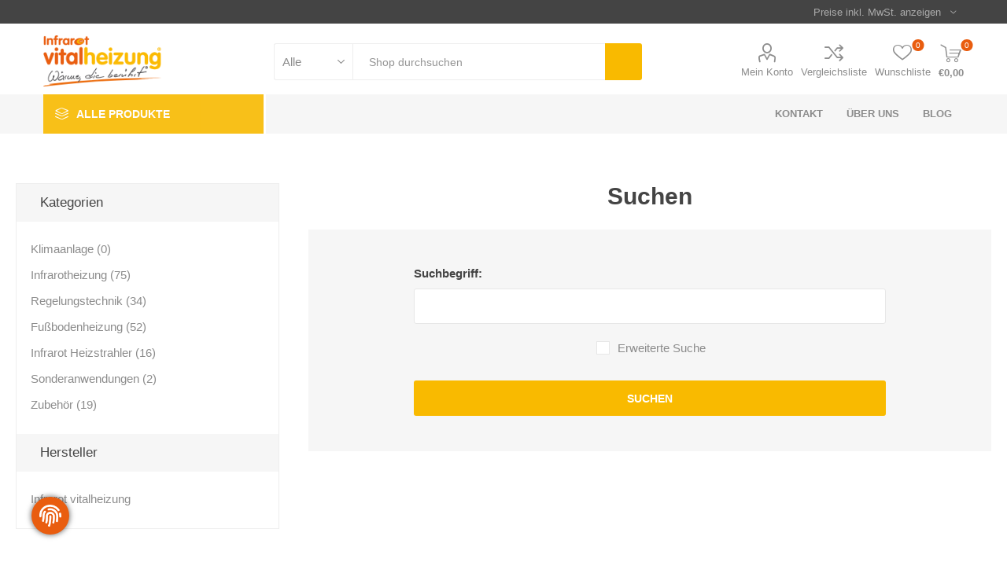

--- FILE ---
content_type: text/html; charset=utf-8
request_url: https://www.infrarotheizung.com/filterSearch
body_size: 15831
content:
<!DOCTYPE html><html lang="de" dir="ltr" class="html-search-page"><head><script src="https://ccm.bappana.cloud/ccm/public/app.js?apiKey=4852e7a4798a9d27d63730bf5d4f20ac64b142eae3f239cd&amp;amp;domain=0825366&amp;amp;lang=de_DE" referrerpolicy="origin"></script><script>(function(n,t,i,r,u,f,e){n[i]=n[i]||function(){(n[i].q=n[i].q||[]).push(arguments)};f=t.createElement(r);f.async=1;f.src="https://www.clarity.ms/tag/"+u;e=t.getElementsByTagName(r)[0];e.parentNode.insertBefore(f,e)})(window,document,"clarity","script","ltgxlmaowk")</script><title>Suchen</title><meta charset="UTF-8"><meta name="description" content="Bei uns können Sie Infrarotheizungen günstig online kaufen. ✓ Hochwertig ✓ Top-Qualität ✓ Allergikerfreundlich ➤ Hier mehr erfahren."><meta name="keywords" content="infrarotheizung kaufen"><meta name="generator" content="nopCommerce"><meta name="viewport" content="width=device-width, initial-scale=1.0, minimum-scale=1.0, maximum-scale=2.0"><link rel="preload" as="font" href="/Themes/Emporium/Content/icons/emporium-icons.woff" crossorigin><link rel="stylesheet" href="/Plugins/SevenSpikes.Core/Styles/perfect-scrollbar.min.css?v=C6G61aR1PFNf3MzKr25Ya1P1SC4"><link rel="stylesheet" href="/Plugins/SevenSpikes.Core/Styles/slick-slider-1.6.0.css?v=lOBffBE5-X90kbe_kII7wH98EwA"><link rel="stylesheet" href="/Themes/Emporium/Content/css/styles.css?v=feNijfghCq4UBpOCWP_mHGrGgFs"><link rel="stylesheet" href="/Themes/Emporium/Content/css/tables.css?v=h6qR0r9d-BMSe3uJIBhdE6wiPPY"><link rel="stylesheet" href="/Themes/Emporium/Content/css/mobile.css?v=4Nfyz2QnoMTbSlwRvoX-ZZDDRoY"><link rel="stylesheet" href="/Themes/Emporium/Content/css/480.css?v=hoUtKhwE8YZj11vOIJy58EZtUu4"><link rel="stylesheet" href="/Themes/Emporium/Content/css/768.css?v=qyHI9s0fQJzi9aaVcb-jaW9sBk0"><link rel="stylesheet" href="/Themes/Emporium/Content/css/1024.css?v=Fb54e-Nb8ttOTMpHkbf1ZrarLrU"><link rel="stylesheet" href="/Themes/Emporium/Content/css/1280.css?v=tDd-9lAV9b9R1B8kfhluBdH7-YA"><link rel="stylesheet" href="/Themes/Emporium/Content/css/1600.css?v=qE1XTE4OwmPGgMRIztXEfSrOB4A"><link rel="stylesheet" href="/Plugins/SevenSpikes.Nop.Plugins.InstantSearch/Themes/Emporium/Content/InstantSearch.css?v=XOvlKQiY5V1eW0RmwX70hi53PQE"><link rel="stylesheet" href="/Plugins/SevenSpikes.Nop.Plugins.MegaMenu/Themes/Emporium/Content/MegaMenu.css?v=2i_DrRS-34xl_-JXYZjTRiK_GDc"><link rel="stylesheet" href="/Plugins/SevenSpikes.Nop.Plugins.AjaxCart/Themes/Emporium/Content/ajaxCart.css?v=kxMGuvHCKXFIqVGQSI91jTCK-5s"><link rel="stylesheet" href="/Plugins/SevenSpikes.Nop.Plugins.ProductRibbons/Styles/Ribbons.common.css?v=VFLa9LMehOORrvtBFzGkGOlEOVU"><link rel="stylesheet" href="/Plugins/SevenSpikes.Nop.Plugins.ProductRibbons/Themes/Emporium/Content/Ribbons.css?v=Q7Ssdybk5M-daslUCTc_J8dyv74"><link rel="stylesheet" href="/Plugins/SevenSpikes.Nop.Plugins.QuickView/Themes/Emporium/Content/QuickView.css?v=5vgnXhmePcslXgCkiuVnKL6pyU0"><link rel="stylesheet" href="/lib_npm/fine-uploader/fine-uploader/fine-uploader.min.css?v=ZgyFSEOYjRIa759t9J0LxvIc6r0"><link rel="stylesheet" href="/Themes/Emporium/Content/css/theme.custom-1.css?v=8gRwpNJYjHPsWQfOkOoXcw9bPM8"><script>window.dataLayer=window.dataLayer||[];dataLayer.push({})</script><script>(function(n,t,i,r,u){n[r]=n[r]||[];n[r].push({"gtm.start":(new Date).getTime(),event:"gtm.js"});var e=t.getElementsByTagName(i)[0],f=t.createElement(i),o=r!="dataLayer"?"&l="+r:"";f.async=!0;f.src="https://www.googletagmanager.com/gtm.js?id="+u+o;e.parentNode.insertBefore(f,e)})(window,document,"script","dataLayer","GTM-T5KVSPJ")</script><script async src="https://www.googletagmanager.com/gtag/js?id=G-397852414"></script><script>function gtag(){dataLayer.push(arguments)}window.dataLayer=window.dataLayer||[];gtag("js",new Date);gtag("config","G-397852414")</script><link rel="apple-touch-icon" sizes="180x180" href="/icons/icons_0/apple-touch-icon.png"><link rel="icon" type="image/png" sizes="32x32" href="/icons/icons_0/favicon-32x32.png"><link rel="icon" type="image/png" sizes="16x16" href="/icons/icons_0/favicon-16x16.png"><link rel="manifest" href="/icons/icons_0/site.webmanifest"><link rel="mask-icon" href="/icons/icons_0/safari-pinned-tab.svg" color="#5bbad5"><link rel="shortcut icon" href="/icons/icons_0/favicon.ico"><meta name="msapplication-TileColor" content="#da532c"><meta name="msapplication-config" content="/icons/icons_0/browserconfig.xml"><meta name="theme-color" content="#ffffff"><body class="search-page-body"><input name="__RequestVerificationToken" type="hidden" value="CfDJ8HD2CbRXU6JHhmkJVVM4bwUvH0lTqr_RQ9xjJkwMShrm6otQ4dq1ZCqfLmNbq-InRz0HaBxxX5Cw9VA6PS8FtH-BHjyCFLIjO2VnJYdT1lw_BMemXUwYk2krarnu3A79QC5YKumTW5fnuM1GKDk7ntA"><noscript><iframe src="https://www.googletagmanager.com/ns.html?id=GTM-T5KVSPJ" height="0" width="0" style="display:none;visibility:hidden"></iframe></noscript><div class="ajax-loading-block-window" style="display:none"></div><div id="dialog-notifications-success" title="Benachrichtigung" style="display:none"></div><div id="dialog-notifications-error" title="Fehler" style="display:none"></div><div id="dialog-notifications-warning" title="Warnung" style="display:none"></div><div id="bar-notification" class="bar-notification-container" data-close="Schließen"></div><!--[if lte IE 8]><div style="clear:both;height:59px;text-align:center;position:relative"><a href="http://www.microsoft.com/windows/internet-explorer/default.aspx" target="_blank"> <img src="/Themes/Emporium/Content/img/ie_warning.jpg" height="42" width="820" alt="You are using an outdated browser. For a faster, safer browsing experience, upgrade for free today."> </a></div><![endif]--><div class="master-wrapper-page"><div class="responsive-nav-wrapper-parent"><div class="responsive-nav-wrapper"><div class="menu-title"><span>Menu</span></div><div class="search-wrap"><span>Suchen</span></div><div class="mobile-logo"><a href="/" class="logo"> <img alt="vitalheizung Infrarotheizung Online Shop" title="vitalheizung Infrarotheizung Online Shop" src="https://www.infrarotheizung.com/images/thumbs/0000696_logo-vitalheizung.png"></a></div><div class="shopping-cart-link"></div><div class="personal-button" id="header-links-opener"><span>Personal menu</span></div></div></div><div class="header"><div class="header-upper"><div class="header-selectors-wrapper"><div class="tax-display-type-selector desktop"><select id="customerTaxType" name="customerTaxType" onchange="setLocation(this.value)" aria-label="Steuerauswahl"><option selected value="https://www.infrarotheizung.com/changetaxtype/0?returnUrl=%2FfilterSearch">Preise inkl. MwSt. anzeigen<option value="https://www.infrarotheizung.com/changetaxtype/10?returnUrl=%2FfilterSearch">Preise exkl. MwSt. anzeigen</select></div><div class="tax-display-type-selector mobile mobile-selector"><div class="current-tax-type-selector selector-title">Preise inkl. MwSt. anzeigen</div><div class="current-tax-type-selector-options mobile-collapse"><div class="selector-options-item"><input type="radio" name="tax-type-selector" id="currency-0" value="https://www.infrarotheizung.com/changetaxtype/0?returnUrl=%2FfilterSearch" onclick="setLocation(this.value)" checked> <label for="currency-0">Preise inkl. MwSt. anzeigen</label></div><div class="selector-options-item"><input type="radio" name="tax-type-selector" id="currency-1" value="https://www.infrarotheizung.com/changetaxtype/10?returnUrl=%2FfilterSearch" onclick="setLocation(this.value)"> <label for="currency-1">Preise exkl. MwSt. anzeigen</label></div></div></div></div></div><div class="header-lower"><div class="header-logo"><a href="/" class="logo"> <img alt="vitalheizung Infrarotheizung Online Shop" title="vitalheizung Infrarotheizung Online Shop" src="https://www.infrarotheizung.com/images/thumbs/0000696_logo-vitalheizung.png"></a></div><div class="search-box store-search-box"><div class="close-side-menu"><span class="close-side-menu-text">Shop durchsuchen</span> <span class="close-side-menu-btn">Close</span></div><form method="get" id="small-search-box-form" action="/search"><input type="text" class="search-box-text" id="small-searchterms" autocomplete="off" name="q" placeholder="Shop durchsuchen" aria-label="Shop durchsuchen"> <select class="search-box-select" id="instant-search-categories"><option value="0">Alle<option value="52">Klimaanlage<option value="1">Infrarotheizung<option value="2">Regelungstechnik<option value="8">Fu&#xDF;bodenheizung<option value="12">Infrarot Heizstrahler<option value="30">Sonderanwendungen<option value="40">Zubeh&#xF6;r</select> <input type="hidden" class="instantSearchResourceElement" data-highlightfirstfoundelement="true" data-minkeywordlength="3" data-defaultproductsortoption="0" data-instantsearchurl="/instantSearchFor" data-searchpageurl="/search" data-searchinproductdescriptions="true" data-numberofvisibleproducts="5" data-noresultsresourcetext=" No data found."> <button type="submit" class="button-1 search-box-button">Suchen</button></form></div><div class="header-links-wrapper"><div class="header-links"><ul><li><a href="/customer/info" class="ico-account opener" data-loginurl="/login">Mein Konto</a><div class="profile-menu-box"><div class="close-side-menu"><span class="close-side-menu-text">Mein Konto</span> <span class="close-side-menu-btn">Close</span></div><div class="header-form-holder"><a href="/register?returnUrl=%2FfilterSearch" class="ico-register">Registrierung</a> <a href="/login?returnUrl=%2FfilterSearch" class="ico-login">Anmelden</a></div></div><li><a href="/compareproducts" class="ico-compare">Vergleichsliste</a><li><a href="/wishlist" class="ico-wishlist"> <span class="wishlist-label">Wunschliste</span> <span class="wishlist-qty">0</span> </a></ul><div class="mobile-flyout-wrapper"><div class="close-side-menu"><span class="close-side-menu-text">Shopping cart</span> <span class="close-side-menu-btn">Close</span></div><div id="flyout-cart" class="flyout-cart" data-removeitemfromcarturl="/EmporiumTheme/RemoveItemFromCart" data-flyoutcarturl="/EmporiumTheme/FlyoutShoppingCart"><div id="topcartlink"><a href="/cart" class="ico-cart"> <span class="cart-qty">0</span> <span class="cart-label"> &#x20AC;0,00 </span> </a></div><div class="mini-shopping-cart"><div class="flyout-cart-scroll-area"><p>Sie haben keine Artikel im Warenkorb.</div></div></div></div></div></div></div><div class="header-menu-parent"><div class="header-menu categories-in-side-panel"><div class="category-navigation-list-wrapper"><span class="category-navigation-title">Alle Produkte</span><ul class="category-navigation-list sticky-flyout"></ul></div><div class="close-menu"><span class="close-menu-text">Menu</span> <span class="close-menu-btn">Close</span></div><ul class="mega-menu" data-isrtlenabled="false" data-enableclickfordropdown="false"><li><a href="/contactus" title="Kontakt"><span> Kontakt</span></a><li class="has-sublist with-dropdown-in-grid root-category-items"><a class="with-subcategories" href="/infrarotheizungen"><span>Infrarotheizung</span></a><div class="plus-button"></div><div class="dropdown categories fullWidth boxes-4"><div class="row-wrapper"><div class="row"><div class="box"><div class="picture-title-wrap"><div class="picture"><a href="/infrarotheizung-victory" title="Zeige Produkte für Kategorie Victory Serie"> <img class="lazy" alt="Bild für Kategorie Victory Serie" src="[data-uri]" data-original="https://www.infrarotheizung.com/images/thumbs/0000120_victory-serie_290.jpeg"> </a></div><div class="title"><a href="/infrarotheizung-victory" title="Victory Serie"><span>Victory Serie</span></a></div></div></div><div class="box"><div class="picture-title-wrap"><div class="picture"><a href="/infrarotheizung-keramik" title="Zeige Produkte für Kategorie CR Serie"> <img class="lazy" alt="Bild für Kategorie CR Serie" src="[data-uri]" data-original="https://www.infrarotheizung.com/images/thumbs/0000781_cr-serie_290.jpeg"> </a></div><div class="title"><a href="/infrarotheizung-keramik" title="CR Serie"><span>CR Serie</span></a></div></div></div><div class="box"><div class="picture-title-wrap"><div class="picture"><a href="/infrarotheizung-exclusive" title="Zeige Produkte für Kategorie Exclusive Serie"> <img class="lazy" alt="Bild für Kategorie Exclusive Serie" src="[data-uri]" data-original="https://www.infrarotheizung.com/images/thumbs/0000126_exclusive-serie_290.jpeg"> </a></div><div class="title"><a href="/infrarotheizung-exclusive" title="Exclusive Serie"><span>Exclusive Serie</span></a></div></div></div><div class="box"><div class="picture-title-wrap"><div class="picture"><a href="/infrarotheizung-rund" title="Zeige Produkte für Kategorie Runde Heizpaneele"> <img class="lazy" alt="Bild für Kategorie Runde Heizpaneele" src="[data-uri]" data-original="https://www.infrarotheizung.com/images/thumbs/0000650_runde-heizpaneele_290.png"> </a></div><div class="title"><a href="/infrarotheizung-rund" title="Runde Heizpaneele"><span>Runde Heizpaneele</span></a></div></div></div></div><div class="row"><div class="box"><div class="picture-title-wrap"><div class="picture"><a href="/infrarotheizung-saule" title="Zeige Produkte für Kategorie Infrarot-Säulen"> <img class="lazy" alt="Bild für Kategorie Infrarot-Säulen" src="[data-uri]" data-original="https://www.infrarotheizung.com/images/thumbs/0000651_infrarot-saulen_290.png"> </a></div><div class="title"><a href="/infrarotheizung-saule" title="Infrarot-Säulen"><span>Infrarot-S&#xE4;ulen</span></a></div></div></div><div class="box"><div class="picture-title-wrap"><div class="picture"><a href="/infrarotheizung-glas" title="Zeige Produkte für Kategorie Glas Infrarotheizungen"> <img class="lazy" alt="Bild für Kategorie Glas Infrarotheizungen" src="[data-uri]" data-original="https://www.infrarotheizung.com/images/thumbs/0000652_glas-infrarotheizungen_290.jpeg"> </a></div><div class="title"><a href="/infrarotheizung-glas" title="Glas Infrarotheizungen"><span>Glas Infrarotheizungen</span></a></div></div></div><div class="box"><div class="picture-title-wrap"><div class="picture"><a href="/handtuchtrockner" title="Zeige Produkte für Kategorie HVH Handtuchtrockner"> <img class="lazy" alt="Bild für Kategorie HVH Handtuchtrockner" src="[data-uri]" data-original="https://www.infrarotheizung.com/images/thumbs/0000884_hvh-handtuchtrockner_290.png"> </a></div><div class="title"><a href="/handtuchtrockner" title="HVH Handtuchtrockner"><span>HVH Handtuchtrockner</span></a></div></div></div><div class="box"><div class="picture-title-wrap"><div class="picture"><a href="/infrarotheizung-fur-rasterdecken" title="Zeige Produkte für Kategorie Raster-Deckenheizpaneele"> <img class="lazy" alt="Bild für Kategorie Raster-Deckenheizpaneele" src="[data-uri]" data-original="https://www.infrarotheizung.com/images/thumbs/0000653_raster-deckenheizpaneele_290.jpeg"> </a></div><div class="title"><a href="/infrarotheizung-fur-rasterdecken" title="Raster-Deckenheizpaneele"><span>Raster-Deckenheizpaneele</span></a></div></div></div></div></div></div><li class="has-sublist with-dropdown-in-grid root-category-items"><a class="with-subcategories" href="/regelung"><span>Regelungstechnik</span></a><div class="plus-button"></div><div class="dropdown categories fullWidth boxes-4"><div class="row-wrapper"><div class="row"><div class="box"><div class="picture-title-wrap"><div class="picture"><a href="/thermostate" title="Zeige Produkte für Kategorie Thermostate"> <img class="lazy" alt="Bild für Kategorie Thermostate" src="[data-uri]" data-original="https://www.infrarotheizung.com/images/thumbs/0000644_thermostate_290.jpeg"> </a></div><div class="title"><a href="/thermostate" title="Thermostate"><span>Thermostate</span></a></div></div></div><div class="box"><div class="picture-title-wrap"><div class="picture"><a href="/empf%C3%A4nger" title="Zeige Produkte für Kategorie Empfänger"> <img class="lazy" alt="Bild für Kategorie Empfänger" src="[data-uri]" data-original="https://www.infrarotheizung.com/images/thumbs/0000645_empfanger_290.jpeg"> </a></div><div class="title"><a href="/empf%C3%A4nger" title="Empfänger"><span>Empf&#xE4;nger</span></a></div></div></div><div class="box"><div class="picture-title-wrap"><div class="picture"><a href="/smart-home" title="Zeige Produkte für Kategorie Smart Home"> <img class="lazy" alt="Bild für Kategorie Smart Home" src="[data-uri]" data-original="https://www.infrarotheizung.com/images/thumbs/0000646_smart-home_290.jpeg"> </a></div><div class="title"><a href="/smart-home" title="Smart Home"><span>Smart Home</span></a></div></div></div><div class="box"><div class="picture-title-wrap"><div class="picture"><a href="/sets" title="Zeige Produkte für Kategorie Set's"> <img class="lazy" alt="Bild für Kategorie Set's" src="[data-uri]" data-original="https://www.infrarotheizung.com/images/thumbs/0000647_sets_290.jpeg"> </a></div><div class="title"><a href="/sets" title="Set's"><span>Set&#x27;s</span></a></div></div></div></div></div></div><li class="has-sublist with-dropdown-in-grid root-category-items"><a class="with-subcategories" href="/fussbodenheizung"><span>Fu&#xDF;bodenheizung</span></a><div class="plus-button"></div><div class="dropdown categories fullWidth boxes-4"><div class="row-wrapper"><div class="row"><div class="box"><div class="picture-title-wrap"><div class="picture"><a href="/thermostate-fur-fusbodenheizungen" title="Zeige Produkte für Kategorie Thermostate für die Fußbodenheizung"> <img class="lazy" alt="Bild für Kategorie Thermostate für die Fußbodenheizung" src="[data-uri]" data-original="https://www.infrarotheizung.com/images/thumbs/0001041_thermostate-fur-die-fusbodenheizung_290.jpeg"> </a></div><div class="title"><a href="/thermostate-fur-fusbodenheizungen" title="Thermostate für die Fußbodenheizung"><span>Thermostate f&#xFC;r die Fu&#xDF;bodenheizung</span></a></div></div></div><div class="box"><div class="picture-title-wrap"><div class="picture"><a href="/heizmatten" title="Zeige Produkte für Kategorie Heizmatten"> <img class="lazy" alt="Bild für Kategorie Heizmatten" src="[data-uri]" data-original="https://www.infrarotheizung.com/images/thumbs/0000770_heizmatten_290.jpeg"> </a></div><div class="title"><a href="/heizmatten" title="Heizmatten"><span>Heizmatten</span></a></div></div></div><div class="box"><div class="picture-title-wrap"><div class="picture"><a href="/alu-mat" title="Zeige Produkte für Kategorie Alu-Matten"> <img class="lazy" alt="Bild für Kategorie Alu-Matten" src="[data-uri]" data-original="https://www.infrarotheizung.com/images/thumbs/0000771_alu-matten_290.jpeg"> </a></div><div class="title"><a href="/alu-mat" title="Alu-Matten"><span>Alu-Matten</span></a></div></div></div><div class="box"><div class="picture-title-wrap"><div class="picture"><a href="/fusbodenheizung-zubehor" title="Zeige Produkte für Kategorie Zubehör"> <img class="lazy" alt="Bild für Kategorie Zubehör" src="[data-uri]" data-original="https://www.infrarotheizung.com/images/thumbs/0000823_zubehor_290.png"> </a></div><div class="title"><a href="/fusbodenheizung-zubehor" title="Zubehör"><span>Zubeh&#xF6;r</span></a></div></div></div></div></div></div><li class="has-sublist with-dropdown-in-grid root-category-items"><a class="with-subcategories" href="/infrarot-heizstrahler"><span>Infrarot Heizstrahler</span></a><div class="plus-button"></div><div class="dropdown categories fullWidth boxes-4"><div class="row-wrapper"><div class="row"><div class="box"><div class="picture-title-wrap"><div class="picture"><a href="/hellstrahler" title="Zeige Produkte für Kategorie Hellstrahler"> <img class="lazy" alt="Bild für Kategorie Hellstrahler" src="[data-uri]" data-original="https://www.infrarotheizung.com/images/thumbs/0000947_hellstrahler_290.jpeg"> </a></div><div class="title"><a href="/hellstrahler" title="Hellstrahler"><span>Hellstrahler</span></a></div></div></div><div class="box"><div class="picture-title-wrap"><div class="picture"><a href="/industrie-strahler" title="Zeige Produkte für Kategorie Industrie-Strahler"> <img class="lazy" alt="Bild für Kategorie Industrie-Strahler" src="[data-uri]" data-original="https://www.infrarotheizung.com/images/thumbs/0000656_industrie-strahler_290.jpeg"> </a></div><div class="title"><a href="/industrie-strahler" title="Industrie-Strahler"><span>Industrie-Strahler</span></a></div></div></div><div class="box"><div class="picture-title-wrap"><div class="picture"><a href="/terrassen-strahler" title="Zeige Produkte für Kategorie Terrassen-Strahler"> <img class="lazy" alt="Bild für Kategorie Terrassen-Strahler" src="[data-uri]" data-original="https://www.infrarotheizung.com/images/thumbs/0000657_terrassen-strahler_290.jpeg"> </a></div><div class="title"><a href="/terrassen-strahler" title="Terrassen-Strahler"><span>Terrassen-Strahler</span></a></div></div></div><div class="empty-box"></div></div></div></div><li class="has-sublist with-dropdown-in-grid root-category-items"><a class="with-subcategories" href="/sonderanwendungen"><span>Sonderanwendungen</span></a><div class="plus-button"></div><div class="dropdown categories fullWidth boxes-4"><div class="row-wrapper"><div class="row"><div class="box"><div class="picture-title-wrap"><div class="picture"><a href="/betonopferheizung" title="Zeige Produkte für Kategorie Betonopferheizung"> <img class="lazy" alt="Bild für Kategorie Betonopferheizung" src="[data-uri]" data-original="https://www.infrarotheizung.com/images/thumbs/default-image_290.png"> </a></div><div class="title"><a href="/betonopferheizung" title="Betonopferheizung"><span>Betonopferheizung</span></a></div></div></div><div class="box"><div class="picture-title-wrap"><div class="picture"><a href="/heizteppich" title="Zeige Produkte für Kategorie Heizteppich"> <img class="lazy" alt="Bild für Kategorie Heizteppich" src="[data-uri]" data-original="https://www.infrarotheizung.com/images/thumbs/0000901_heizteppich_290.jpeg"> </a></div><div class="title"><a href="/heizteppich" title="Heizteppich"><span>Heizteppich</span></a></div></div></div><div class="box"><div class="picture-title-wrap"><div class="picture"><a href="/heizsegel" title="Zeige Produkte für Kategorie Heizsegel"> <img class="lazy" alt="Bild für Kategorie Heizsegel" src="[data-uri]" data-original="https://www.infrarotheizung.com/images/thumbs/0000902_heizsegel_290.jpeg"> </a></div><div class="title"><a href="/heizsegel" title="Heizsegel"><span>Heizsegel</span></a></div></div></div><div class="box"><div class="picture-title-wrap"><div class="picture"><a href="/beheizte-arbeitsmatte" title="Zeige Produkte für Kategorie beheizte Arbeitsmatte"> <img class="lazy" alt="Bild für Kategorie beheizte Arbeitsmatte" src="[data-uri]" data-original="https://www.infrarotheizung.com/images/thumbs/0000903_beheizte-arbeitsmatte_290.jpeg"> </a></div><div class="title"><a href="/beheizte-arbeitsmatte" title="beheizte Arbeitsmatte"><span>beheizte Arbeitsmatte</span></a></div></div></div></div><div class="row"><div class="box"><div class="picture-title-wrap"><div class="picture"><a href="/rohrbegleitheizung" title="Zeige Produkte für Kategorie Rohrbegleitheizung"> <img class="lazy" alt="Bild für Kategorie Rohrbegleitheizung" src="[data-uri]" data-original="https://www.infrarotheizung.com/images/thumbs/default-image_290.png"> </a></div><div class="title"><a href="/rohrbegleitheizung" title="Rohrbegleitheizung"><span>Rohrbegleitheizung</span></a></div></div></div><div class="box"><div class="picture-title-wrap"><div class="picture"><a href="/spiegelheizfolie" title="Zeige Produkte für Kategorie Spiegelfolie"> <img class="lazy" alt="Bild für Kategorie Spiegelfolie" src="[data-uri]" data-original="https://www.infrarotheizung.com/images/thumbs/default-image_290.png"> </a></div><div class="title"><a href="/spiegelheizfolie" title="Spiegelfolie"><span>Spiegelfolie</span></a></div></div></div><div class="empty-box"></div><div class="empty-box"></div></div></div></div><li class="with-dropdown-in-grid root-category-items"><a href="/zubehoer-infrarotheizung"><span>Zubeh&#xF6;r</span></a><div class="plus-button"></div><li><a href="ueber-uns" title="Über uns"><span> &#xDC;ber uns</span></a><li><a href="/blog" title="Blog"><span> Blog</span></a></ul><ul class="mega-menu-responsive"><li class="all-categories"><span class="labelfornextplusbutton">Alle Produkte</span><div class="plus-button"></div><div class="sublist-wrap"><ul class="sublist"><li class="back-button"><span>Back</span><li class="has-sublist mega-menu-categories root-category-items"><a class="with-subcategories" href="/infrarotheizungen">Infrarotheizung</a><div class="plus-button"></div><div class="sublist-wrap"><ul class="sublist"><li class="back-button"><span>Back</span><li><a class="lastLevelCategory" href="/infrarotheizung-victory" title="Victory Serie"><span>Victory Serie</span></a><li><a class="lastLevelCategory" href="/infrarotheizung-keramik" title="CR Serie"><span>CR Serie</span></a><li><a class="lastLevelCategory" href="/infrarotheizung-exclusive" title="Exclusive Serie"><span>Exclusive Serie</span></a><li><a class="lastLevelCategory" href="/infrarotheizung-rund" title="Runde Heizpaneele"><span>Runde Heizpaneele</span></a><li><a class="lastLevelCategory" href="/infrarotheizung-saule" title="Infrarot-Säulen"><span>Infrarot-S&#xE4;ulen</span></a><li><a class="lastLevelCategory" href="/infrarotheizung-glas" title="Glas Infrarotheizungen"><span>Glas Infrarotheizungen</span></a><li><a class="lastLevelCategory" href="/handtuchtrockner" title="HVH Handtuchtrockner"><span>HVH Handtuchtrockner</span></a><li><a class="lastLevelCategory" href="/infrarotheizung-fur-rasterdecken" title="Raster-Deckenheizpaneele"><span>Raster-Deckenheizpaneele</span></a></ul></div><li class="has-sublist mega-menu-categories root-category-items"><a class="with-subcategories" href="/regelung">Regelungstechnik</a><div class="plus-button"></div><div class="sublist-wrap"><ul class="sublist"><li class="back-button"><span>Back</span><li><a class="lastLevelCategory" href="/thermostate" title="Thermostate"><span>Thermostate</span></a><li><a class="lastLevelCategory" href="/empf%C3%A4nger" title="Empfänger"><span>Empf&#xE4;nger</span></a><li><a class="lastLevelCategory" href="/smart-home" title="Smart Home"><span>Smart Home</span></a><li><a class="lastLevelCategory" href="/sets" title="Set's"><span>Set&#x27;s</span></a></ul></div><li class="has-sublist mega-menu-categories root-category-items"><a class="with-subcategories" href="/fussbodenheizung">Fu&#xDF;bodenheizung</a><div class="plus-button"></div><div class="sublist-wrap"><ul class="sublist"><li class="back-button"><span>Back</span><li><a class="lastLevelCategory" href="/thermostate-fur-fusbodenheizungen" title="Thermostate für die Fußbodenheizung"><span>Thermostate f&#xFC;r die Fu&#xDF;bodenheizung</span></a><li><a class="lastLevelCategory" href="/heizmatten" title="Heizmatten"><span>Heizmatten</span></a><li><a class="lastLevelCategory" href="/alu-mat" title="Alu-Matten"><span>Alu-Matten</span></a><li><a class="lastLevelCategory" href="/fusbodenheizung-zubehor" title="Zubehör"><span>Zubeh&#xF6;r</span></a></ul></div><li class="has-sublist mega-menu-categories root-category-items"><a class="with-subcategories" href="/infrarot-heizstrahler">Infrarot Heizstrahler</a><div class="plus-button"></div><div class="sublist-wrap"><ul class="sublist"><li class="back-button"><span>Back</span><li><a class="lastLevelCategory" href="/hellstrahler" title="Hellstrahler"><span>Hellstrahler</span></a><li><a class="lastLevelCategory" href="/industrie-strahler" title="Industrie-Strahler"><span>Industrie-Strahler</span></a><li><a class="lastLevelCategory" href="/terrassen-strahler" title="Terrassen-Strahler"><span>Terrassen-Strahler</span></a></ul></div><li class="has-sublist mega-menu-categories root-category-items"><a class="with-subcategories" href="/sonderanwendungen">Sonderanwendungen</a><div class="plus-button"></div><div class="sublist-wrap"><ul class="sublist"><li class="back-button"><span>Back</span><li><a class="lastLevelCategory" href="/betonopferheizung" title="Betonopferheizung"><span>Betonopferheizung</span></a><li><a class="lastLevelCategory" href="/heizteppich" title="Heizteppich"><span>Heizteppich</span></a><li><a class="lastLevelCategory" href="/heizsegel" title="Heizsegel"><span>Heizsegel</span></a><li><a class="lastLevelCategory" href="/beheizte-arbeitsmatte" title="beheizte Arbeitsmatte"><span>beheizte Arbeitsmatte</span></a><li><a class="lastLevelCategory" href="/rohrbegleitheizung" title="Rohrbegleitheizung"><span>Rohrbegleitheizung</span></a><li><a class="lastLevelCategory" href="/spiegelheizfolie" title="Spiegelfolie"><span>Spiegelfolie</span></a></ul></div><li class="mega-menu-categories root-category-items"><a href="/zubehoer-infrarotheizung">Zubeh&#xF6;r</a></ul></div><li><a href="/contactus" title="Kontakt"><span> Kontakt</span></a><li><a href="ueber-uns" title="Über uns"><span> &#xDC;ber uns</span></a><li><a href="/blog" title="Blog"><span> Blog</span></a></ul><div class="mobile-menu-items"></div></div></div></div><div class="overlayOffCanvas"></div><div class="master-wrapper-content"><div class="ajaxCartInfo" data-getajaxcartbuttonurl="/NopAjaxCart/GetAjaxCartButtonsAjax" data-productpageaddtocartbuttonselector="button.add-to-cart-button" data-productboxaddtocartbuttonselector="button.product-box-add-to-cart-button" data-productboxproductitemelementselector=".product-item" data-usenopnotification="False" data-nopnotificationcartresource="Das Produkt wurde Ihrem &lt;a href=&#34;/cart&#34;>Warenkorb&lt;/a> hinzugefügt" data-nopnotificationwishlistresource="Das Produkt wurde zu Ihrer &lt;a href=&#34;/wishlist&#34;>Wunschliste&lt;/a> hinzugefügt" data-enableonproductpage="True" data-enableoncatalogpages="True" data-minishoppingcartquatityformattingresource="{0}" data-miniwishlistquatityformattingresource="{0}" data-addtowishlistbuttonselector=".add-to-wishlist-button"></div><input id="addProductVariantToCartUrl" name="addProductVariantToCartUrl" type="hidden" value="/AddProductFromProductDetailsPageToCartAjax"> <input id="addProductToCartUrl" name="addProductToCartUrl" type="hidden" value="/AddProductToCartAjax"> <input id="miniShoppingCartUrl" name="miniShoppingCartUrl" type="hidden" value="/MiniShoppingCart"> <input id="flyoutShoppingCartUrl" name="flyoutShoppingCartUrl" type="hidden" value="/NopAjaxCartFlyoutShoppingCart"> <input id="checkProductAttributesUrl" name="checkProductAttributesUrl" type="hidden" value="/CheckIfProductOrItsAssociatedProductsHasAttributes"> <input id="getMiniProductDetailsViewUrl" name="getMiniProductDetailsViewUrl" type="hidden" value="/GetMiniProductDetailsView"> <input id="flyoutShoppingCartPanelSelector" name="flyoutShoppingCartPanelSelector" type="hidden" value="#flyout-cart"> <input id="shoppingCartMenuLinkSelector" name="shoppingCartMenuLinkSelector" type="hidden" value=".shopping-cart-link .cart-qty"> <input id="wishlistMenuLinkSelector" name="wishlistMenuLinkSelector" type="hidden" value=".wishlist-qty"><div id="product-ribbon-info" data-productid="0" data-productboxselector=".product-item, .item-holder" data-productboxpicturecontainerselector=".picture, .item-picture" data-productpagepicturesparentcontainerselector=".product-essential" data-productpagebugpicturecontainerselector=".picture" data-retrieveproductribbonsurl="/RetrieveProductRibbons"></div><div class="quickViewData" data-productselector=".product-item" data-productselectorchild=".btn-wrapper" data-retrievequickviewurl="/quickviewdata" data-quickviewbuttontext="Quick View" data-quickviewbuttontitle="Quick View" data-isquickviewpopupdraggable="True" data-enablequickviewpopupoverlay="True" data-accordionpanelsheightstyle="content" data-getquickviewbuttonroute="/getquickviewbutton"></div><div class="master-column-wrapper"><div class="center-2"><div class="page search-page"><div class="page-title"><h1>Suchen</h1></div><div class="page-body"><div class="search-input"><form method="get" action="/search"><div class="fieldset"><div class="form-fields"><div class="basic-search"><div class="inputs"><label for="q">Suchbegriff:</label> <input class="search-text" type="text" id="q" name="q"></div><div class="inputs reversed"><input type="checkbox" data-val="true" data-val-required="The Erweiterte Suche field is required." id="advs" name="advs" value="true"> <label for="advs">Erweiterte Suche</label></div></div><div class="advanced-search" id="advanced-search-block"><div class="inputs"><label for="cid">Kategorie:</label> <select data-val="true" data-val-required="The Kategorie field is required." id="cid" name="cid"><option selected value="0">Alle<option value="52">Klimaanlage<option value="1">Infrarotheizung<option value="5">Infrarotheizung &gt;&gt; Victory Serie<option value="24">Infrarotheizung &gt;&gt; CR Serie<option value="7">Infrarotheizung &gt;&gt; Exclusive Serie<option value="10">Infrarotheizung &gt;&gt; Runde Heizpaneele<option value="11">Infrarotheizung &gt;&gt; Infrarot-S&#xE4;ulen<option value="9">Infrarotheizung &gt;&gt; Glas Infrarotheizungen<option value="25">Infrarotheizung &gt;&gt; HVH Handtuchtrockner<option value="21">Infrarotheizung &gt;&gt; Raster-Deckenheizpaneele<option value="2">Regelungstechnik<option value="3">Regelungstechnik &gt;&gt; Thermostate<option value="4">Regelungstechnik &gt;&gt; Empf&#xE4;nger<option value="16">Regelungstechnik &gt;&gt; Smart Home<option value="15">Regelungstechnik &gt;&gt; Set&#x27;s<option value="8">Fu&#xDF;bodenheizung<option value="44">Fu&#xDF;bodenheizung &gt;&gt; Thermostate f&#xFC;r die Fu&#xDF;bodenheizung<option value="17">Fu&#xDF;bodenheizung &gt;&gt; Heizmatten<option value="18">Fu&#xDF;bodenheizung &gt;&gt; Alu-Matten<option value="36">Fu&#xDF;bodenheizung &gt;&gt; Zubeh&#xF6;r<option value="12">Infrarot Heizstrahler<option value="43">Infrarot Heizstrahler &gt;&gt; Hellstrahler<option value="19">Infrarot Heizstrahler &gt;&gt; Industrie-Strahler<option value="22">Infrarot Heizstrahler &gt;&gt; Terrassen-Strahler<option value="30">Sonderanwendungen<option value="31">Sonderanwendungen &gt;&gt; Betonopferheizung<option value="32">Sonderanwendungen &gt;&gt; Heizteppich<option value="33">Sonderanwendungen &gt;&gt; Heizsegel<option value="34">Sonderanwendungen &gt;&gt; beheizte Arbeitsmatte<option value="35">Sonderanwendungen &gt;&gt; Rohrbegleitheizung<option value="37">Sonderanwendungen &gt;&gt; Spiegelfolie<option value="40">Zubeh&#xF6;r<option value="38">HVH Solius<option value="39">HVH Atlantic</select></div><div class="inputs reversed"><input type="checkbox" data-val="true" data-val-required="The Unterkategorien einbeziehen field is required." id="isc" name="isc" value="true"> <label for="isc">Unterkategorien einbeziehen</label></div><div class="inputs"><label for="mid">Hersteller:</label> <select data-val="true" data-val-required="The Hersteller field is required." id="mid" name="mid"><option selected value="0">Alle<option value="1">Infrarot vitalheizung</select></div><div class="inputs reversed"><input type="checkbox" data-val="true" data-val-required="The In den Produktbeschreibungen suchen field is required." id="sid" name="sid" value="true"> <label for="sid">In den Produktbeschreibungen suchen</label></div></div></div></div><div class="buttons"><button type="submit" class="button-1 search-button">Suchen</button></div><input name="advs" type="hidden" value="false"><input name="isc" type="hidden" value="false"><input name="sid" type="hidden" value="false"></form></div><div class="search-results"><div class="products-container"><div class="ajax-products-busy"></div><div class="products-wrapper"></div></div></div></div></div></div><div class="side-2"><div class="block-wrapper"><div class="block block-category-navigation"><div class="title"><strong>Kategorien</strong></div><div class="listbox"><ul class="list"><li class="inactive"><a href="/klimaanlage">Klimaanlage (0) </a><li class="inactive"><a href="/infrarotheizungen">Infrarotheizung (75) </a><li class="inactive"><a href="/regelung">Regelungstechnik (34) </a><li class="inactive"><a href="/fussbodenheizung">Fu&#xDF;bodenheizung (52) </a><li class="inactive"><a href="/infrarot-heizstrahler">Infrarot Heizstrahler (16) </a><li class="inactive"><a href="/sonderanwendungen">Sonderanwendungen (2) </a><li class="inactive"><a href="/zubehoer-infrarotheizung">Zubeh&#xF6;r (19) </a></ul></div></div><div class="block block-manufacturer-navigation"><div class="title"><strong>Hersteller</strong></div><div class="listbox"><ul class="list"><li class="inactive"><a href="/infrarot-vitelheizung">Infrarot vitalheizung</a></ul></div></div></div></div></div><script src="https://cdn.commoninja.com/sdk/latest/commonninja.js" defer></script></div><div class="footer"><div class="footer-upper"><div class="footer-logo"><img src="https://www.infrarotheizung.com/images/thumbs/0000773_logo-vitalheizung.png" alt="footer_logo"></div><div class="newsletter"><div class="title"><strong>Newsletter</strong></div><div class="newsletter-subscribe" id="newsletter-subscribe-block"><div class="newsletter-email"><input id="newsletter-email" class="newsletter-subscribe-text" placeholder="Ihre E-Mail-Adresse..." aria-label="Für unseren Newsletter registrieren" type="email" name="NewsletterEmail"> <button type="button" id="newsletter-subscribe-button" class="button-1 newsletter-subscribe-button">Abonnieren</button></div><div class="newsletter-validation"><span id="subscribe-loading-progress" style="display:none" class="please-wait">Bitte warten...</span> <span class="field-validation-valid" data-valmsg-for="NewsletterEmail" data-valmsg-replace="true"></span></div></div><div class="newsletter-result" id="newsletter-result-block"></div></div></div><div class="footer-middle"><div class="footer-block"><div class="title"><strong>Rechtliches</strong></div><ul class="list"><li><a href="/sitemap">Sitemap</a><li><a href="/contactus">Kontakt</a><li><a href="/impressum">Impressum</a><li><a href="/widerrufsrecht">Widerrufsrecht</a><li><a href="/datenschutz">Datenschutz</a><li><a href="/agb">Allgemeine Gesch&#xE4;fts- &amp; Lieferbedingungen</a></ul></div><div class="footer-block"><div class="title"><strong>Mein Konto</strong></div><ul class="list"><li><a href="/customer/info">Mein Konto</a><li><a href="/order/history">Meine Bestellungen</a><li><a href="/customer/addresses">Meine Adressen</a><li><a href="/recentlyviewedproducts">Zuletzt angesehen</a><li><a href="/compareproducts">Vergleichsliste</a><li><a href="/wishlist">Wunschliste</a></ul></div><div class="footer-block"><div class="title"><strong>Hilfe & Service</strong></div><ul class="list"><li><a href="/vendor/apply">Händler-Konto beantragen</a><li><a href="/lieferung-versand">Lieferung &amp; Versand</a><li><a href="/garantie">Garantie</a><li><a href="/about-us">&#xDC;ber uns | Infrarotheizung.com</a></ul></div><div class="socials-and-payments"><div class="social-icons"><div class="title"><strong>Folgen Sie uns auf</strong></div><ul class="social-sharing"><li><a target="_blank" class="facebook" href="http://www.facebook.com/vitalheizung" rel="noopener noreferrer" aria-label="Facebook"></a><li><a target="_blank" class="youtube" href="http://www.youtube.com/vitalheizung" rel="noopener noreferrer" aria-label="YouTube"></a><li><a class="rss" href="/news/rss/2" aria-label="RSS"></a></ul></div><div class="pay-options"><div class="title"><strong>Zahlungsoptionen</strong></div><img src="/Themes/Emporium/Content/img/pay_icon1.png" alt=""> <img src="/Themes/Emporium/Content/img/pay_icon2.png" alt=""> <img src="/Themes/Emporium/Content/img/pay_icon3.png" alt=""> <img src="/Themes/Emporium/Content/img/pay_icon6.png" alt=""></div></div></div><div class="footer-lower"><div class="footer-disclaimer">© 2026 vitalheizung Infrarotheizung Online Shop.</div><div class="footer-tax-shipping">Alle Preise inkl. Steuern zzgl. <a href="">Versand</a></div></div></div></div><div class="scroll-back-button" id="goToTop"></div><script src="/lib_npm/jquery/jquery.min.js?v=1CCHj9kv7D4Rvsr5EL7JqxiAIn8"></script><script src="/lib_npm/jquery-validation/jquery.validate.min.js?v=5-K-L5MIkl5RiMRHtBs3vay4y18"></script><script src="/lib_npm/jquery-validation-unobtrusive/jquery.validate.unobtrusive.min.js?v=JtK8ZHYjeJRvamIuVWCRUA2SHEs"></script><script src="/lib_npm/jquery-ui-dist/jquery-ui.min.js?v=ksuNPnJuwWQGVTF196uH-eXrV_U"></script><script src="/lib_npm/jquery-migrate/jquery-migrate.min.js?v=3g9haYhN2jlaKvJVo2_wgC0r65I"></script><script src="/js/public.common.js?v=Ac3eUvNU794mOtN15sn696Mdj1A"></script><script src="/js/public.ajaxcart.js?v=GozFPU5E1dr72mtLZZLSXO2jBBw"></script><script src="/js/public.countryselect.js?v=PL_qZM7uDgcJzuwxvfP5VUhjs0s"></script><script src="/lib/kendo/2020.1.406/js/kendo.core.min.js?v=KOkEyepmEqZARSttRB53X2aleVE"></script><script src="/lib/kendo/2020.1.406/js/kendo.userevents.min.js?v=LRTWpLOAFn45Eay5NLcX7VQwZIg"></script><script src="/lib/kendo/2020.1.406/js/kendo.draganddrop.min.js?v=ibYY4AKU6tI78goyjLbeY1B1aq0"></script><script src="/lib/kendo/2020.1.406/js/kendo.popup.min.js?v=ytKv3b64L1t59BXAMrAg5y0Xcao"></script><script src="/lib/kendo/2020.1.406/js/kendo.window.min.js?v=xDEc3EbElLy5IjpJVL8dt7VT8QE"></script><script src="/js/public.combinationsbehavior.js?v=Z7eUX_jh7jd6xRinbOvDSpFdlYE"></script><script src="/lib/kendo/2020.1.406/js/kendo.data.min.js?v=EFci4OytbKIgRJJ9gl61hpoICC8"></script><script src="/lib/kendo/2020.1.406/js/kendo.list.min.js?v=k5Ptc-jNWJhYCmSgKfx8ZlDXmPA"></script><script src="/lib/kendo/2020.1.406/js/kendo.autocomplete.min.js?v=QETBbWlwtlcRQMkTUpYOCCQU1y8"></script><script src="/lib/kendo/2020.1.406/js/kendo.fx.min.js?v=kwqsC5mGlFOSusPQJPChWx6slPU"></script><script src="/js/public.catalogproducts.js?v=0yTIOjWXw9zy5f-Til949ye1oEQ"></script><script src="/Plugins/NopStation.Plugin.Widgets.GoogleTagManager/Content/js/ns.gtm.js?v=zF7xBvrT924IVeh02HoeFVBxMzA"></script><script src="/Plugins/SevenSpikes.Nop.Plugins.InstantSearch/Scripts/InstantSearch.min.js?v=ZdxSZ_d2EjuzNBEpjg7iqM4jifc"></script><script src="/Plugins/SevenSpikes.Core/Scripts/sevenspikes.core.min.js?v=b9MiepKa1AC4FdKWXflSCvijbyo"></script><script src="/Plugins/SevenSpikes.Nop.Plugins.MegaMenu/Scripts/MegaMenu.min.js?v=YElU5kTewd6ClS9MYrWWnL1NreE"></script><script src="/Plugins/SevenSpikes.Core/Scripts/jquery.json-2.4.min.js?v=xqpN5i8mT5Me783MlZoV-QXqJMY"></script><script src="/Plugins/SevenSpikes.Nop.Plugins.AjaxCart/Scripts/AjaxCart.min.js?v=6zY5s2goN5nTKHR0eTlrp6KEeoI"></script><script src="/Plugins/SevenSpikes.Nop.Plugins.ProductRibbons/Scripts/ProductRibbons.min.js?v=6htcEF4ueSTR7p6VFeMn4sIyejU"></script><script src="/lib_npm/fine-uploader/jquery.fine-uploader/jquery.fine-uploader.min.js?v=Bt8Gwwcl2CFi_m1LLM5ZuoD9j6U"></script><script src="/Plugins/SevenSpikes.Nop.Plugins.QuickView/Scripts/QuickView.min.js?v=xgZIeyXV2p5vd5wphWjFsOl4k4s"></script><script src="/Plugins/SevenSpikes.Core/Scripts/cloudzoom.core.min.js?v=K5XEJ3S3k2jAPkr8A5Wf1ngpo_Q"></script><script src="/Plugins/SevenSpikes.Core/Scripts/footable.min.js?v=XzhqizUh6LhZugwjOrFW0AY9GDY"></script><script src="/Plugins/SevenSpikes.Core/Scripts/perfect-scrollbar.min.js?v=UMpjYmf-LUvExcBhqRo009LDl4c"></script><script src="/Plugins/SevenSpikes.Core/Scripts/slick-slider-1.6.0.min.js?v=7-FI3c92E4s5IrglQHZrwjhOzG0"></script><script src="/Plugins/SevenSpikes.Core/Scripts/sevenspikes.theme.min.js?v=TsnVuu9l0YULWYAAksa5rGhgeyo"></script><script src="/Themes/Emporium/Content/scripts/emporium.js?v=w876w_4xHJ3YBQkoLLqv2pXp5gc"></script><script>function toggleAdvancedSearch(){$("#advs").is(":checked")?$("#advanced-search-block").show():$("#advanced-search-block").hide()}$(document).ready(function(){$("#advs").on("click",toggleAdvancedSearch);toggleAdvancedSearch()})</script><script>function addPagerHandlers(){$("[data-page]").on("click",function(n){return n.preventDefault(),CatalogProducts.getProducts($(this).data("page")),!1})}$(document).ready(function(){CatalogProducts.init({ajax:!1,browserPath:"/filterSearch",fetchUrl:"/product/search"});addPagerHandlers();$(CatalogProducts).on("loaded",function(){addPagerHandlers()})})</script><script>$(document).ready(function(){$(CatalogProducts).on("before",function(n){var t=$("#advs").is(":checked");n.payload.urlBuilder.addParameter("q",$("#q").val()).addParameter("advs",t);t&&n.payload.urlBuilder.addParameter("cid",$("#cid").val()).addParameter("isc",$("#isc").is(":checked")).addParameter("mid",$("#mid").val()).addParameter("vid",$("#vid").val()).addParameter("sid",$("#sid").is(":checked"))})})</script><script id="instantSearchItemTemplate" type="text/x-kendo-template">
    <div class="instant-search-item" data-url="${ data.CustomProperties.Url }">
        <a href="${ data.CustomProperties.Url }">
            <div class="img-block">
                <img src="${ data.PictureModels[0].ImageUrl }" alt="${ data.Name }" title="${ data.Name }" style="border: none">
            </div>
            <div class="detail">
                <div class="title">${ data.Name }</div>
                <div class="price"># var price = ""; if (data.ProductPrice.Price) { price = data.ProductPrice.Price } # #= price #</div>           
            </div>
        </a>
    </div>
</script><script>$("#small-search-box-form").on("submit",function(n){$("#small-searchterms").val()==""&&(alert("Suchbegriffe eingeben"),$("#small-searchterms").focus(),n.preventDefault())})</script><script>$(document).ready(function(){$(".header").on("mouseenter","#topcartlink",function(){$("#flyout-cart").addClass("active")});$(".header").on("mouseleave","#topcartlink",function(){$("#flyout-cart").removeClass("active")});$(".header").on("mouseenter","#flyout-cart",function(){$("#flyout-cart").addClass("active")});$(".header").on("mouseleave","#flyout-cart",function(){$("#flyout-cart").removeClass("active")})})</script><script>$(document).ready(function(){$(".category-navigation-list").on("mouseenter",function(){$("img.lazy").each(function(){var n=$(this);n.attr("src",n.attr("data-original"))})})})</script><script>var localized_data={AjaxCartFailure:"Failed to add the product. Please refresh the page and try one more time."};AjaxCart.init(!1,".cart-qty",".header-links .wishlist-qty","#flyout-cart",localized_data)</script><script>function newsletter_subscribe(n){var i=$("#subscribe-loading-progress"),t;i.show();t={subscribe:n,email:$("#newsletter-email").val()};addAntiForgeryToken(t);$.ajax({cache:!1,type:"POST",url:"/subscribenewsletter",data:t,success:function(n){$("#newsletter-result-block").html(n.Result);n.Success?($("#newsletter-subscribe-block").hide(),$("#newsletter-result-block").show()):$("#newsletter-result-block").fadeIn("slow").delay(2e3).fadeOut("slow")},error:function(){alert("Failed to subscribe.")},complete:function(){i.hide()}})}$(document).ready(function(){$("#newsletter-subscribe-button").on("click",function(){newsletter_subscribe("true")});$("#newsletter-email").on("keydown",function(n){if(n.keyCode==13)return $("#newsletter-subscribe-button").trigger("click"),!1})})</script>

--- FILE ---
content_type: text/css; charset=UTF-8
request_url: https://www.infrarotheizung.com/Plugins/SevenSpikes.Nop.Plugins.InstantSearch/Themes/Emporium/Content/InstantSearch.css?v=XOvlKQiY5V1eW0RmwX70hi53PQE
body_size: 323
content:
.search-box form{position:relative}span.search-box-text{float:left;width:calc(100% - 45px)}span.search-box-text .k-input{width:100%!important}input.search-box-text.instant-search-busy{background:#fff url('../../../images/ajax-loader-small.gif') no-repeat center right 20px}#small-searchterms-list{line-height:normal!important}.search-box-select{position:absolute;left:20px;top:64px;width:calc(100% - 40px);border-radius:0 0 3px 3px;border-color:#eee;padding:0 25px 0 10px;background:#f6f6f6 url('images/select-arrow-dark.svg') no-repeat right 10px center;-webkit-appearance:none;-moz-appearance:none;appearance:none}.search-box-select::-ms-expand{display:none}.instantSearch{width:calc(100% - 40px)!important;height:auto!important;background:#fff;box-shadow:0 0 15px rgba(0,0,0,.15);border-radius:0 0 3px 3px}.instantSearch .k-list-container{width:100%!important;position:static!important}.instantSearch .k-list-scroller{height:100%!important;overflow-y:auto}.instantSearch .k-item{cursor:pointer}.instantSearch .k-item:first-child{padding-top:7px;border:0}.instantSearch .k-item:last-child{padding-bottom:7px}.instant-search-item{overflow:hidden;padding:7px 10px}.instantSearch .k-item.k-state-hover .instant-search-item,.instantSearch .k-item.k-state-focused .instant-search-item{background:#f6f6f6}.instant-search-item .img-block{float:left;width:60px;height:60px;border:1px solid #eee;border-radius:3px;overflow:hidden;background-color:#fff}.instant-search-item .img-block img{max-width:100%}.instant-search-item .detail{margin-left:70px;text-align:left}.instant-search-item .detail .title{margin:0 0 7px;font-size:15px;color:#444}.instant-search-item .detail .price{color:#97c300;font-size:16px;font-weight:700}.instant-search-item .detail .sku{margin:0 0 10px;font-size:14px;color:#8c8c8c}@media all and (max-width:1024px){.instantSearch.resize{top:109px!important}.instantSearch>div{max-height:calc(100vh - 160px);overflow:auto}.instantSearch.resize>div{max-height:calc(100vh - 190px)}}@media all and (min-width:1025px){.instantSearch{width:calc(100% - 47px)!important;left:0!important}span.search-box-text{width:calc(100% - 47px)}.search-box-select{top:0;left:0;border-radius:3px 0 0 3px;width:100px;height:47px;background-color:#fff;border-right:0}.store-search-box span.search-box-text.narrow{width:calc(100% - 147px);margin:0 0 0 100px}.header-lower input.search-box-text.narrow{border-radius:0}}@media all and (min-width:1281px){.search-box-select{width:150px;padding:0 35px 0 20px;background-position:right 20px center}.store-search-box span.search-box-text.narrow{width:calc(100% - 197px);margin:0 0 0 150px}.instantSearch .k-item:first-child{padding-top:15px}.instantSearch .k-item:last-child{padding-bottom:15px}.instant-search-item{padding:7px 20px}.instant-search-item .img-block{width:77px;height:77px}.instant-search-item .detail{margin-left:90px}}@media all and (min-width:1601px){.search-box-select{width:200px}.store-search-box span.search-box-text.narrow{width:calc(100% - 247px);margin:0 0 0 200px}}


--- FILE ---
content_type: text/javascript; charset=UTF-8
request_url: https://www.infrarotheizung.com/Plugins/NopStation.Plugin.Widgets.GoogleTagManager/Content/js/ns.gtm.js?v=zF7xBvrT924IVeh02HoeFVBxMzA
body_size: -102
content:
$(function(){NSGoogleTagManager.init()});var NSGoogleTagManager={init:function(){$(".add-to-cart-button").click(function(n){var r=$(this).closest(".add-to-cart").prev(".prices").find("span").text().trim(),u=r.match(/\D*([\d.,]+)/),t=u[1],i;t=t.replace(/^\D/,"");t=t.replace(/\D$/,"");i=parseFloat(t.replace(",",""));NSGoogleTagManager.addToCartCicked(n,i)});$(".product-box-add-to-cart-button").click(function(n){var r=$(this).closest(".product-item").find(".price.actual-price").text().trim(),u=r.match(/\D*([\d.,]+)/),t=u[1],i;t=t.replace(/^\D/,"");t=t.replace(/\D$/,"");i=parseFloat(t.replace(",",""));NSGoogleTagManager.addToCartCicked(n,i)});$(".remove-btn").click(function(n){NSGoogleTagManager.removeCartCicked(n)})},addToCartCicked:function(n,t){console.log(n);window.dataLayer=window.dataLayer||[];var i=n.currentTarget.dataset.productid;(i||(i=n.currentTarget.closest(".product-item").dataset.productid),i)&&$.ajax({cache:!1,type:"GET",url:"/GtmEventSend/ProductDetails?productId="+i,success:function(n){n.Result&&dataLayer.push({event:"CartItem",ItemId:n.Data.Id,ItemSku:n.Data.Sku,ItemName:n.Data.Name,CategoryName:n.Data.CategoryName,ItemPrice:t})},error:function(){}})},removeCartCicked:function(n){window.dataLayer=window.dataLayer||[];var t=$(n.currentTarget.closest("tr")),i=t.find(".product-name").text(),r=t.find(".sku-number").text(),u=t.find(".product-unit-price").text();dataLayer.push({event:"RemoveCart",ItemSku:r,ItemName:i,ItemPrice:u})}};


--- FILE ---
content_type: text/javascript; charset=UTF-8
request_url: https://www.infrarotheizung.com/js/public.catalogproducts.js?v=0yTIOjWXw9zy5f-Til949ye1oEQ
body_size: -36
content:
function createProductsURLBuilder(n){return{params:{basePath:n,query:{}},addBasePath:function(n){return this.params.basePath=n,this},addParameter:function(n,t){return this.params.query[n]=t,this},build:function(){var t=$.param(this.params.query),n=this.params.basePath;return n.indexOf("?")!==-1?n+"&"+t:n+"?"+t}}}var CatalogProducts={settings:{ajax:!1,fetchUrl:!1,browserPath:!1},params:{jqXHR:!1},init:function(n){this.settings=$.extend({},this.settings,n)},getProducts:function(n){var t,r,i;this.params.jqXHR&&this.params.jqXHR.readyState!==4&&this.params.jqXHR.abort();t=createProductsURLBuilder(this.settings.browserPath);n&&t.addParameter("pagenumber",n);r={urlBuilder:t};$(this).trigger({type:"before",payload:r});this.setBrowserHistory(t.build());this.settings.ajax?(this.setLoadWaiting(1),i=this,this.params.jqXHR=$.ajax({cache:!1,url:t.addBasePath(this.settings.fetchUrl).build(),type:"GET",success:function(n){$(".products-wrapper").html(n);$("html, body").animate({scrollTop:$(".center-2 .page").offset().top},"slow");$(i).trigger({type:"loaded"})},error:function(){$(i).trigger({type:"error"})},complete:function(){i.setLoadWaiting()}})):setLocation(t.build())},setLoadWaiting(n){var t=$(".ajax-products-busy");n?t.show():t.hide()},setBrowserHistory(n){window.history.replaceState({path:n},"",n)}};


--- FILE ---
content_type: text/javascript; charset=UTF-8
request_url: https://www.infrarotheizung.com/Plugins/SevenSpikes.Nop.Plugins.InstantSearch/Scripts/InstantSearch.min.js?v=ZdxSZ_d2EjuzNBEpjg7iqM4jifc
body_size: 549
content:
!function (h) { h(document).ready(function () { var n, t, l = h(".instantSearchResourceElement"); 0 !== l.length && ((0 < h("#instant-search-categories").length || 0 < h("#instant-search-manufacturers").length || 0 < h("#instant-search-vendors").length) && (h(".search-box-text").addClass("narrow"), h(".store-search-box").addClass("with-caregory-search-enabled")), n = parseInt(l.attr("data-numberOfVisibleProducts")), t = h(".instantSearchResourceElement").attr("data-noResultsResourceText"), h("#small-searchterms").kendoAutoComplete({ highlightFirst: "true" === l.attr("data-highlightFirstFoundElement"), minLength: parseInt(l.attr("data-minKeywordLength")) || 0, enforceMinLength: !0, dataTextField: "ProductName", filter: "contains", noDataTemplate: t, popup: { appendTo: h("#small-search-box-form") }, template: kendo.template(h("#instantSearchItemTemplate").html()), height: "auto", dataSource: new kendo.data.DataSource({ serverFiltering: !0, schema: { data: "Products" }, requestStart: function () { h("#small-searchterms").addClass("instant-search-busy") }, change: function () { h("#small-searchterms").removeClass("instant-search-busy") }, transport: { read: { url: l.attr("data-instantSearchUrl"), complete: function (t) { t.success(function (t) { var a = h("#instantSearchShowAll"); 0 < a.length && a.remove(), h("#small-searchterms-list").append(t.ShowAllButtonHtml), h("#instantSearchShowAll").on("click", function (t) { t.preventDefault(), h(".search-box-button").click() }) }) } }, parameterMap: function () { return { q: h("#small-searchterms").val(), categoryId: h("#instant-search-categories").val(), manufacturerId: h("#instant-search-manufacturers").val(), vendorId: h("#instant-search-vendors").val() } } } }), change: function () { var t = h(".k-list").find(".k-state-selected").find(".instant-search-item").attr("data-url"); void 0 === t || setLocation(t) }, dataBound: function (t) { h("#small-searchterms").data("kendoAutoComplete").list.parent(".k-animation-container").addClass("instantSearch"), (0 < h("#instant-search-categories").length || 0 < h("#instant-search-manufacturers").length || 0 < h("#instant-search-vendors").length) && h(".k-animation-container").addClass("resize"), function () { var t = h("#small-searchterms_listbox").children().slice(0, n), a = 0; if (t.length === n) for (var e = 0; e < t.length; e++)a += h(t[e]).outerHeight(); 0 < a && h("#small-searchterms-list").css("height", a) }() } }), "false" === l.attr("data-highlightFirstFoundElement") && h("#small-search-box-form").on("keydown", function (t) { 13 === t.keyCode && h(this).submit() }), h("#small-search-box-form").submit(function (t) { var a, e, n, r, s = h("#instant-search-categories").val() || 0, c = h("#instant-search-manufacturers").val() || 0, o = h("#instant-search-vendors").val() || 0, i = h("#small-searchterms").val(); i && (a = l.attr("data-searchInProductDescriptions"), e = 0 < s || 0 < c || 0 < o || a, n = l.attr("data-searchPageUrl"), r = encodeURIComponent(i), i = l.attr("data-defaultProductSortOption"), window.location.href = n + "?advs=" + e + "&cid=" + s + "&mid=" + c + "&vid=" + o + "&q=" + r + "&sid=" + a + "&isc=true&orderBy=" + i), t.preventDefault() })) }) }(jQuery);
